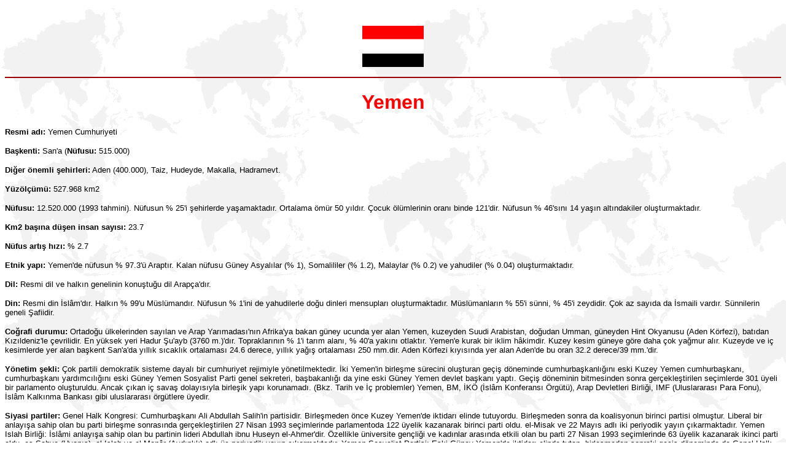

--- FILE ---
content_type: text/html
request_url: http://ansar.de/yemen.htm
body_size: 8957
content:
<html>

<head>
<meta http-equiv="Content-Type" content="text/html; charset=windows-1254">
<title>Yemen</title>
</head>

<body bgcolor="#FFFFFF" background="hinter(1).gif" style="background-attachment: fixed">
<font face="arial" color="9b0000"><b>

<p align="right"></b></font>&nbsp;&nbsp;&nbsp;&nbsp;&nbsp;&nbsp;&nbsp; &nbsp;
&nbsp;&nbsp;&nbsp;&nbsp;&nbsp;&nbsp;&nbsp;&nbsp; &nbsp; &nbsp; </p>

<p align="center"><img src="yemen.gif" width="100" height="67" alt="yemen.gif (253 Byte)"></p>

<hr size="2" color="9b0000">

<h1 align="center"><font face="Arial" color="#FF0000" size="6">Yemen</font></h1>

<p><font size="2"><font face="Arial"><b>Resmi adı:</b> Yemen Cumhuriyeti</font></font></p>

<p><font size="2"><font face="Arial"><b>Başkenti:</b> San'a (<b>Nüfusu:</b> 515.000)</font></font></p>

<p><font size="2"><font face="Arial"><b>Diğer önemli şehirleri:</b> Aden (400.000),
Taiz, Hudeyde, Makalla, Hadramevt.</font></font></p>

<p><font size="2"><font face="Arial"><b>Yüzölçümü:</b> 527.968 km2</font></font></p>

<p><font size="2"><font face="Arial"><b>Nüfusu:</b> 12.520.000 (1993 tahmini). Nüfusun %
25'i şehirlerde yaşamaktadır. Ortalama ömür 50 yıldır. Çocuk ölümlerinin oranı
binde 121'dir. Nüfusun % 46'sını 14 yaşın altındakiler oluşturmaktadır.</font></font></p>

<p><font size="2"><font face="Arial"><b>Km2 başına düşen insan sayısı:</b> 23.7</font></font></p>

<p><font size="2"><font face="Arial"><b>Nüfus artış hızı:</b> % 2.7</font></font></p>

<p><font size="2"><font face="Arial"><b>Etnik yapı:</b> Yemen'de nüfusun % 97.3'ü Araptır.
Kalan nüfusu Güney Asyalılar (% 1), Somalililer (% 1.2), Malaylar (% 0.2) ve yahudiler
(% 0.04) oluşturmaktadır.</font></font></p>

<p><font size="2"><font face="Arial"><b>Dil:</b> Resmi dil ve halkın genelinin
konuştuğu dil Arapça'dır.</font></font></p>

<p><font size="2"><font face="Arial"><b>Din:</b> Resmi din İslâm'dır. Halkın % 99'u Müslümandır.
Nüfusun % 1'ini de yahudilerle doğu dinleri mensupları oluşturmaktadır. Müslümanların
% 55'i sünni, % 45'i zeydidir. Çok az sayıda da İsmaili vardır. Sünnilerin geneli
Şafiidir.</font></font></p>

<p><font size="2"><font face="Arial"><b>Coğrafi durumu:</b> Ortadoğu ülkelerinden sayılan
ve Arap Yarımadası'nın Afrika'ya bakan güney ucunda yer alan Yemen, kuzeyden Suudi
Arabistan, doğudan Umman, güneyden Hint Okyanusu (Aden Körfezi), batıdan
Kızıldeniz'le çevrilidir. En yüksek yeri Hadur Şu'ayb (3760 m.)'dır. Topraklarının
% 1'i tarım alanı, % 40'a yakını otlaktır. Yemen'e kurak bir iklim hâkimdir. Kuzey
kesim güneye göre daha çok yağmur alır. Kuzeyde ve iç kesimlerde yer alan başkent
San'a'da yıllık sıcaklık ortalaması 24.6 derece, yıllık yağış ortalaması 250
mm.dir. Aden Körfezi kıyısında yer alan Aden'de bu oran 32.2 derece/39 mm.'dir.</font></font></p>

<p><font size="2"><font face="Arial"><b>Yönetim şekli:</b> Çok partili demokratik
sisteme dayalı bir cumhuriyet rejimiyle yönetilmektedir. İki Yemen'in birleşme sürecini
oluşturan geçiş döneminde cumhurbaşkanlığını eski Kuzey Yemen cumhurbaşkanı,
cumhurbaşkanı yardımcılığını eski Güney Yemen Sosyalist Parti genel sekreteri, başbakanlığı
da yine eski Güney Yemen devlet başkanı yaptı. Geçiş döneminin bitmesinden sonra
gerçekleştirilen seçimlerde 301 üyeli bir parlamento oluşturuldu. Ancak çıkan iç
savaş dolayısıyla birleşik yapı korunamadı. (Bkz. Tarih ve İç problemler) Yemen,
BM, İKÖ (İslâm Konferansı Örgütü), Arap Devletleri Birliği, IMF (Uluslararası
Para Fonu), İslâm Kalkınma Bankası gibi uluslararası örgütlere üyedir.</font></font></p>

<p><font size="2"><font face="Arial"><b>Siyasi partiler:</b> Genel Halk Kongresi: Cumhurbaşkanı
Ali Abdullah Salih'in partisidir. Birleşmeden önce Kuzey Yemen'de iktidarı elinde
tutuyordu. Birleşmeden sonra da koalisyonun birinci partisi olmuştur. Liberal bir
anlayışa sahip olan bu parti birleşme sonrasında gerçekleştirilen 27 Nisan 1993 seçimlerinde
parlamentoda 122 üyelik kazanarak birinci parti oldu. el-Misak ve 22 Mayıs adlı iki
periyodik yayın çıkarmaktadır. Yemen Islah Birliği: İslâmi anlayışa sahip olan bu
partinin lideri Abdullah ibnu Huseyn el-Ahmer'dir. Özellikle üniversite gençliği ve
kadınlar arasında etkili olan bu parti 27 Nisan 1993 seçimlerinde 63 üyelik kazanarak
ikinci parti oldu. es-Sahve (Uyanış), el-Islah ve el-Menâr (Aydınlık) adlı üç
periyodik yayın çıkarmaktadır. Yemen Sosyalist Partisi: Eski Güney Yemen'de iktidarı
elinde tutan, birleşmeden sonraki geçiş döneminde de Genel Halk Kongresi'yle birlikte
hükümeti oluşturan partidir. Ali Sâlim el-Beyd'in liderliğindeki bu parti 27 Nisan
1993 seçimlerinde 56 milletvekili çıkararak üçüncü parti oldu. Arap Sosyalist Baas
Partisi: Irak'ta hâkim olan Baas ideolojisini savunur. Lideri Kâsım Selâm'dır. Üye
sayısı birkaç bini geçmezken, sahip olduğu dış destekten ve Irak - Yemen
ilişkilerinden yararlanarak etkili bir konum kazanmıştır. el-Cemahir adlı bir yayın
çıkarmaktadır. (Baas ideolojisi hakkında Irak ve Suriye'nin siyasi yapısına bkz.)
Yemenliler Birliği Partisi: 1967 öncesinde Güney Yemen'de faaliyet gösteriyordu.
67'den sonra faaliyetleri donduruldu ve birleşme sonrasında yeniden siyaset sahnesine çıktı.
Genel başkanlığını Abdurrahman Ali el-Cufri'nin yaptığı bu parti Arap kavmiyetçiliğini
savunan muhafazakâr bir anlayışa sahiptir. Daha çok Güney Yemen'de etkilidir. er-Re'y
ve el-Hak adlı iki yayın organı çıkarmaktadır. Cumhuriyet Partisi: Muhammed Ali Ebu
Luhum'un liderliğindeki bu parti muhafazakâr ve liberal bir anlayışa sahiptir.
es-Seb'in (Yetmiş) adlı bir yayın organı vardır. Nasırcı Demokratik Parti: Eski
Mısır diktatörü Cemal Abdünnasır'ın fikirlerini savunan bu partinin lideri Abduh
Muhammed el-Cundi'dir. el-Urube adlı bir yayın organı vardır. Nasırcı Birlik
Partisi: Arap kavmiyetçisi ve nasırcı olan bu partinin lideri Abdulğani Sâbit'tir ve
el-Vahdevi adlı bir yayını vardır. Nasırcı - Halkçı Düzenleme Partisi: Nasırcı
ve Mucâhid el-Kuhali'nin liderliğindeki bu partinin et-Tashih adlı bir yayını
vardır. Bunların dışında da bazı küçük partiler bulunmaktadır.</font></font></p>

<p><font size="2"><font face="Arial"><b>İdari bölünüş:</b> 17 ilden meydana gelir.</font></font></p>

<p><font size="2"><font face="Arial"><b>Tarihi:</b> Yemen'e İslâm, Resulullah (a.s.)'ın
sağlığında girmiştir. Resulullah (a.s.) Medine'de İslâm devletini kurduğunda Yemen
İran nüfuzu altındaydı ve İranlılar o dönemlerde Bâzân adlı bir kişiyi Yemen
valisi olarak tayin etmişlerdi. Aslen İranlı olan bu kişi Resulullah (a.s.)'ın
davetiyle Müslüman olmuş ve İslâm devleti onu Yemen valiliğinde tutmuştur. H. 9 (M.
631) yılında Bâzân'ın vefat etmesi üzerine Resulullah (a.s.) onun yönetimi altındaki
bölgeleri Bâzân'ın oğlu Şehr, Ebu Musa el-Eş'ari (r.a.), Yâli ibnu Umeyye ve Muaz
ibnu Cebel (r.a.) arasında paylaştırdı. Resulullah (a.s.), h. 9 yılında da Hz. Ali
(r.a.)'yi halkını İslâm'a davet etmesi için Yemen'e gönderdi. Hz. Ali (r.a.)'nin
daveti etkili oldu ve Yemen halkı kitleler halinde İslâm'a girdi. Resulullah (a.s.)'ın
sağlığında Yemen'de Abhele el-Esved el-Ansi adlı bir kişi peygamberlik iddiasında
bulundu ve kendi kabilesini etrafına toplamayı başardı. Etrafına topladığı
insanlarla Yemen'in önemli bir kısmını işgal etti. Yukarıda sözü edilen eski Yemen
valisi Bâzân'ın oğlu ve Resulullah (a.s.) tarafından Yemen'in bir bölümünün
idaresi kendisine verilmiş olan Şehr'i öldürdü. Bu kişi daha sonra zorla kendine eş
yaptığı Merzebâne adlı kadının bazı yakınlarıyla birlikte düzenlediği bir
komplo sonucu öldürüldü ve etrafına topladığı kişiler de dağıldı. Yemen 820'ye
kadar halife tarafından gönderilen valilerce yönetildi. 820'den sonraki Yemen tarihi
biraz karışıktır. Bu tarihten sonra ülkenin değişik bölgelerinde değişik yönetimler
kurulmuştur. Bunlardan kısaca söz edelim: 820'de Yemen'in bir bölümünde Şiiliğin
bir kolu olan Zeydiyye mezhebini benimsemiş Ziyadiler yönetimi kuruldu. Ziyadiler,
Abbasilere tabi özerk bir devlet kurmuş ve 1022 yılına kadar iktidarlarını sürdürmüşlerdir.
Ancak Ziyadiler Yemen'in tamamına hükmedemediler. San'a çevresine 861 - 997 yılları
arasında Ya'furiler hükmettiler. Yafuriler sünniydiler ve onlar da Abbasiler'e
tabiydiler. Yafurilerin bölgeleri kısa bir süre Karmatilerin eline geçti. 997'de
Ressiiler Yafuri devletini ortadan kaldırdılar. Ressiler Yemen'in Sa'de çevresinde
yönetim kurmuşlardı. Zeydiyye mezhebinden olan Ressiilerin saltanatı 1300 yılına
kadar sürdü. Yukarıda zikredilen Ziyadiler yönetiminin 1022'de yıkılmasından sonra
onların bölgelerinde Neccahiler yönetimi kuruldu. Neccahiler sırasıyla Abbasiler, Selçuklular
ve Fatımiler'e tabi olarak Yemen'in bazı bölgelerinde 1159'a kadar hüküm sürdüler.
1038'de San'a'nın batısındaki Mesar şehrini başkent edinen Sulayhiler yönetimi
kuruldu. Fatımiler'e tabi olan ve Şiiliği benimseyen Sulayhilerin saltanatı 1099'a
kadar sürdü. 1099'da San'a ve çevresinde Hemdaniler yönetimi kuruldu. Sırasıyla
Fatımiler'e, Selçuklular'a ve Eyyubiler'e tabi olan Hemdaniler yönetimi 1174'e kadar
ayakta kaldı. Hemdanilerin çoğunluğu Zeydi, bazıları da İsmailiyye şiasındandı.
1159'da Zebid ve çevresinde Mehdiler yönetimi kuruldu. Harici olan Mehdilerin saltanatı
1174'e kadar sürdü. Mehdiler önce Fatımiler'e sonra Eyyubiler'e tabi oldular. Zebid ve
çevresinde 1229 - 1454 yılları arasında sünni olan Resuliler hüküm sürdüler.
Resuliler de önce Eyyubiler'e sonra Memlükler'e tabi oldular. 1446 - 1538 tarihleri arasında
Yemen'in büyük bir kısmı üzerinde Tahiriler hüküm sürdüler. 1517'den sonra
Yemen'e Osmanlılar girdiler. Osmanlılar Yemen şehirlerini tek tek ele geçirerek
1538'de de Tahiriler yönetimine son verdiler. Yemen'in Osmanlıların eline geçmesinden
sonra buradaki Zeydi imamların dini otoriteleri devam etmiştir. Bununla birlikte
Zeydiler zaman zaman Osmanlı yönetimine karşı ayaklanmalar düzenlediler. 18. yüzyılın
sonlarına doğru Portekizli, Fransız ve İngiliz sömürgeciler Yemen'i ele geçirmek
için bazı saldırılarda bulundular. Ancak Osmanlı güçleri bunlara pek fırsat
vermediler. Bunun üzerine İngilizler 19. yüzyılın başlarından itibaren Aden Körfezi'nde
deniz güçlerini artırdı, 1839'da da Aden'i işgal ettiler. Burayı üs edinen
İngilizler daha sonra Güney Yemen olarak bilinen bölgeyi işgal ettiler. Kuzey Yemen
ise herhangi bir Avrupa ülkesinin sömürgesi durumuna düşmeden 30 Ekim 1918'e kadar
Osmanlı yönetiminde kaldı. Bu tarihte de bağımsız oldu. Türkiye Lozan anlaşmasında
Kuzey Yemen'in bağımsızlığını ve Güney Yemen'in İngiliz işgaline geçmesini
resmen tanıdı. Kuzey Yemen'in bağımsız olmasından sonra yönetim Zeydi imamlara
geçti. Osmanlı Devleti'nin Yemen üzerindeki hâkimiyetinin son bulduğu tarihte
Zeydilerin dini lideri olan İmam Yahya 24 Şubat 1924'te kendisini Yemen kralı ilan
etti. Onun yönetimi 14 Şubat 1948'de öldürülmesine kadar sürdü. Öldürülmesinden
sonra saltanata oğlu Ahmed geçti. Onun 18 Eylül 1962'de saltanattan çekilmesi üzerine
yerine oğlu Seyfulislâm geçti. Seyfulislâm sadece dokuz gün tahtta kalabildi ve 27
Eylül 1962'de gerçekleştirilen darbeyle tahttan indirilerek cumhuriyet rejimi ilan
edildi ve Abdüsselâl cumhurbaşkanı yapıldı. Ancak bu olay ülkeyi bir iç savaşa
soktu ve bu iç savaş İmam Seyfulislâm'ın 1967'de saltanattan tamamen feragat etmesine
kadar sürdü. 5 Kasım 1967'de Kadı Abdurrahman İryani cumhurbaşkanı seçildi. Onun
yönetimi 1974 Haziran'ına kadar sürdü. Yerine İbrahim Hamdani geçti ve 6 Şubat
1978'e kadar görevde kaldı. 6 Şubat 1978'de hâlen bu görevi yürütmekte olan Ali
Abdullah Salih cumhurbaşkanlığına geçti. Güney Yemen 30 Kasım 1967'ye kadar
İngiliz işgalinde kaldı. Bu tarihte bağımsızlığını elde eden Güney Yemen, Kuzey
Yemen'den ayrı bir devlet oldu ve ilk cumhurbaşkanlığına Sa'bani getirildi. Sa'bani
22 Haziran 1969'da komünist bir darbeyle düşürüldü ve yetkilerini 5 kişilik bir
başkanlık konseyi üstlendi. Arap dünyasının ilk komünist devleti olan Güney
Yemen'in adı 30 Kasım 1970'de Yemen Demokratik Halk Cumhuriyeti olarak değiştirildi. Sâlim
Rubai Ali de devlet başkanı oldu. Devlet başkanlığına 1978'de Ali Nasır Muhammed
getirildi. Aynı yılın Aralık ayında Sosyalist Parti genel sekreteri Abdülfettah
İsmail devlet başkan oldu. 1980'de Ali Nasır Muhammed yeniden devlet başkanı oldu. 12
Ocak 1986'da komünistler arasında bir silahlı çatışma çıktı ve Ali Nasır
Muhammed'in taraftarları yenilgiye uğratıldı. Bu olaylardan sonra Haydar Ebu Bekir
el-Attas devlet başkanı, Ali Sâlim el-Beyd'de iktidarı elinde tutan Sosyalist
Parti'nin genel sekreteri oldu. İki Yemen Nisan 1990'da bir birleşme anlaşması
imzaladı ve bu anlaşma uyarınca 22 Mayıs 1990'da birleşme gerçekleştirildi.
Anlaşma 22 Kasım 1992'ye kadarki sürenin geçiş süresi olarak kabul edilmesini, bu
sürenin bitiminde seçim yapılmasını ve geçiş dönemi sonrası idari
mekanizmasının bu seçim sonuçlarına göre belirlenmesini öngörüyordu. Geçiş döneminde
birleşik Yemen'in cumhurbaşkanı Kuzey Yemen cumhurbaşkanı Ali Abdullah Salih,
cumhurbaşkanı yardımcısı Güney Yemen Sosyalist Parti lideri Ali Sâlim el-Beyd, başbakanı
da Güney Yemen cumhurbaşkanı Haydar Ebu Bekir el-Attas olacaktı. Ancak Sosyalist Parti
geçiş dönemi sonunda yapılacak seçimlerde bir başarı elde edemeyeceğini anlayınca
seçimin ertelenmesini ve kendisine seçim sonrası için bazı garantiler verilmesini
istedi. Yapılan gizli görüşmeler sonunda seçimler 27 Nisan 1993'e ertelendiyse de
Sosyalist Parti istediği garantileri alamadı. Seçimlerde de önemli bir başarı gösteremeyince
parti lideri Ali Sâlim el-Beyd Kuzeyli yöneticileri çeşitli şekillerde itham etmeye
başladı ve çok geçmeden başkent San'a'yı terk ederek Aden'e yerleşti. Bu olayları
izleyen ithamlar 20 Şubat 1994'te silahlı çatışmaya dönüştü ve Yemen yeni bir iç
savaşın içine sürüklenmiş oldu. Güney Yemen tarafı 12 Mayıs 1994'te Kuzey'den
ayrıldığını bildirerek bağımsızlığını ilan ettiyse de Kuzey Yemen yöneticileri
bunu kabul etmeyerek isyancı Güney Yemen birliklerinin mevzilerine yönelik saldırılarını
şiddetlendirdiler. Temmuz 1994 başlarında da Güney Yemen'in başkenti Aden'i ele geçirerek
bütün Yemen'i yönetimleri altına aldılar.</font></font></p>

<p><font size="2"><font face="Arial"><b>Dış problemleri:</b> Yemen'in Körfez Savaşı'nda
Irak'ın yanında yer alması bu savaşta ABD ile birlikte hareket eden Arap ülkeleri
tarafından yalnız bırakılmasına yol açtı. Özellikle Suudi Arabistan yönetimi
Yemen'e karşı açıkça cephe alarak topraklarında çalışan bir milyon Yemenliyi hiçbir
tazminat ödemeden işten çıkarıp sınır dışı etti. Bu uygulama Yemen'i ekonomik yönden
ciddi sıkıntılara soktu. Suudi Arabistan yönetimi bununla da yetinmeyerek Yemen'i Arap
dünyasından tecrit etmek için birtakım siyasi girişimlerde bulundu. İki Yemen'in
birleşmesini kendi açısından tehdit olarak gören Suudi Arabistan'ın bu ülkedeki iç
savaşı körüklediği yolunda haberler yayıldı. Sosyalist Parti liderinin iç savaş
öncesinde Suudi Arabistan'ı ve bazı Körfez ülkelerini ziyaret etmesi bu haberlerin asılsız
olmadığını gösteriyordu. Yemen'in Suudi Arabistan'la bir sınır problemi de var.
Suudi Arabistan, Yemen'in petrol yönünden zengin olduğu sanılan bir bölgesi üzerinde
hak iddia ediyor.</font></font></p>

<p><font size="2"><font face="Arial"><b>İç problemleri:</b> Yemen'in en önemli iç
problemi gerçek anlamda birleşememenin ve birtakım kişisel ihtirasların yol açtığı
iç savaştır. (Bkz. Tarih)</font></font></p>

<p><font size="2"><font face="Arial"><b>İslami Hareket:</b> Yemen'de Müslümanların %
55'ini Şiiliğin ehli sünnete en yakın mezhebi olan Zeydiyye mezhebi mensupları
oluşturur. Zeydilerin kendilerine özel bir hiyerarşik sistemleri vardır. Onların da
başlarında imamları olur. Ancak Zeydilerdeki imamlık sistemi Caferilerdekinden
farklıdır. Zeydiler ayrıca Caferilerden farklı olarak Hz. Ebu Bekir (r.a.) ve Hz.
Ömer (r.a.)'in halifeliklerine karşı çıkmazlar. Onlar sadece Hz. Osman (r.a.)'ın
halifeliğine karşı çıkar ve Hz. Ömer (r.a.)'den sonra halifelik hakkının Hz. Ali
(r.a.)'de olduğunu ileri sürerler. Bunun yanı sıra Zeydiler sünnilerin yönetimine
tabi olmaya karşı çıkmazlar. Yemen'de İslâm'ı devlete hâkim kılmaya çalışan
hareketlerin başında Müslüman Kardeşler'in bu ülkedeki uzantısı sayabileceğimiz
Yemen Islah Birliği gelmektedir. Bu hareket Eylül 1990'da siyasi parti sıfatı
kazanmıştır. (Siyasi partiler kısmına bkz.)</font></font></p>

<p><font size="2"><font face="Arial"><b>Ekonomi:</b> Yemen ekonomisi birinci derecede
tarım ve hayvancılığa dayanır. Tarım ürünlerinden elde edilen gelirin gayri safi
yurtiçi hasıladaki payı % 21'dir. Çalışan nüfusun % 71.5'i tarım alanında iş görmektedir.
Ürettiği tarım ürünlerinin başında tahıl, pamuk, hurma, muz, darı, kahve ve çeşitli
meyve ve sebzeler gelir. 1992'de 820 bin ton tahıl, 170 bin ton yer bitkileri, 80 bin ton
baklagiller, 320 bin ton meyve, 560 bin ton sebze üretilmiştir. Aynı yıl ülkede yaklaşık
100 bin baş deve, 1 milyon 200 bin baş sığır, 3 milyon 850 bin baş koyun, 2 milyon
250 bin baş da keçi bulunuyordu. 1991'de 86 bin ton balık ve deniz ürünü avlanmıştır.
Kuzey Yemen'de yılda ortalama 65 bin ton tuz üretilmektedir. Güney Yemen'de de petrol
ve doğal gaz çıkarılmaktadır. Bunların dışında önemli bir yerel kaynağa sahip
değildir. 1992'deki petrol üretimi 69 milyon varil olmuştur. 1993'te açıklanan petrol
rezervi 2 milyar 10 milyon varil, doğal gaz rezervi de 430 milyar m3'tü. Petrol, doğal
gaz ve diğer yerel kaynaklardan elde edilen gelirlerin gayri safi yurtiçi hasıladaki
payı % 9'dur.</font></font></p>

<p><font size="2"><font face="Arial"><b>Para birimi:</b> Yemen Riyali.</font></font></p>

<p><font size="2"><font face="Arial"><b>Gayri safi milli hasılası:</b> 6 milyar 886
dolar.</font></font></p>

<p><font size="2"><font face="Arial"><b>Kişi başına düşen milli gelir:</b> 550 dolar.</font></font></p>

<p><font size="2"><font face="Arial"><b>Dış ticaret:</b> İhraç ettiği ürünlerinin
başında ham petrol, doğal gaz (bu ikisinin ihracattaki payı: % 89), canlı hayvan,
hurma, kahve ve çeşitli tarım ürünleri gelir. İthal ettiği malların başında da
ulaşım araçları, makineler, savunma araçları, elektrikli ve elektronik araçlar ve
bazı gıda maddeleri gelmektedir. Dış ticareti daha çok ABD, Japonya, Avrupa Birliği
ülkeleri, Körfez ülkeleri ve Sudan'ladır. 1991'deki dış ticaret açığı 880 milyon
dolar olmuştur.</font></font></p>

<p><font size="2"><font face="Arial"><b>Sanayisi:</b> Güney Yemen'de petrol tesisleri
mevcuttur. Diğer sanayi kuruluşlarının başında gıda maddesi, meşrubat ve sigara
üreten tesisler gelir. Bu tesisler tüm sanayi kuruluşlarının % 52'sini
oluşturmaktadır. Bunun yanı sıra tekstil, giyim eşyası üretimi, deri işlemeciliği,
ağaç işleri, mobilya, kimyasal madde, ilaç, toprak eşya, inşaat malzemeleri ve
madeni eşya üretimi üzerine birçok orta ve küçük sanayi tesisi bulunmaktadır.
Sanayi gelirlerinin gayri safi yurtiçi hasıladaki payı % 9'dur. Çalışan nüfusun %
4.4'ü sanayi sektöründe iş görmektedir.</font></font></p>

<p><font size="2"><font face="Arial"><b>Enerji:</b> Yemen'de 1991'de 1 milyar 750 milyon
kw/saat elektrik üretilmiştir. Aynı yıldaki elektrik tüketimi de bu rakama eşittir.
Elektrik enerjisinin tamamı termik santrallerden elde edilmektedir. Kişi başına
yıllık elektrik tüketimi ortalama 145 kw/saattir.</font></font></p>

<p><font size="2"><font face="Arial"><b>Ulaşım:</b> San'a ve Aden'dekiler uluslararası
trafiğe açık olmak üzere tarifeli sefer yapılan 12 havaalanı mevcuttur. Hudeyde ve
Aden'de ithalat ve ihracatta kullanılan birer büyük limanı vardır. Diğer sahil
şehirlerinde de küçük limanlar bulunmaktadır. 100 grostonun üstünde yük taşıyabilen
40 gemiye, 51.500 km. karayoluna sahiptir. Bu ülkede ortalama 29 kişiye bir motorlu
ulaşım aracı düşmektedir.</font></font></p>

<p><font size="2"><font face="Arial"><b>Eğitim:</b> Yemen'de 8900 ilkokul, 1000 genel,
100 mesleki orta öğretim kurumu mevcuttur. Yemen'in biri San'a'da, diğeri Aden'de iki
üniversitesi mevcuttur. Okuma yazma bilenlerin ora</font></font><font face="Arial"
size="2">nı % 39'dur.</font></p>

<p><font face="Arial" size="2"><b>Sağlık:</b> Yemen'de 75 hastane, 3010 doktor, 150 diş
doktoru, 6500 hemşire mevcuttur. 4160 kişiye bir doktor düşmektedir.</font></p>

<p><font face="Arial"><font size="2">Kaynak: </font><a href="http://www.firaset.net/"
target="_blank">http://www.firaset.net/</a></font></p>

<p align="center"><em><big><font color="#FF0000">Hazirlayan: <a
href="mailto:enfaal@gmx.de">Ekrem Yolcu</a></font></big></em></p>

<p align="center"><a href="ulkeler.htm"><img src="home-5.gif" width="116" height="86"
alt="home-5.gif (38924 Byte)" border="0"></a></p>
</body>
</html>
